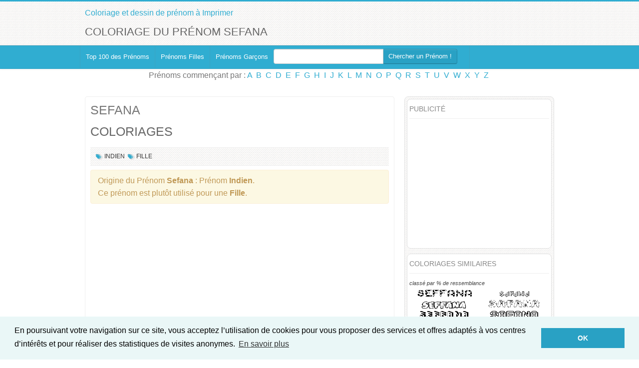

--- FILE ---
content_type: text/html; charset=UTF-8
request_url: https://www.coloriage-prenom.fr/sefana-coloriage-60915.html
body_size: 8754
content:
<!DOCTYPE html>
<html lang="fr">
<head>
  <meta http-equiv="Content-Type" content="text/html; charset=UTF-8">
  <meta charset="utf-8">
  <!-- Title -->
  		<title>Coloriage du prénom Sefana : à Imprimer ou Télécharger facilement</title>
		<meta name="description" content="&#9733; Imprimer des coloriages pour Sefana &#9733; Plein de coloriages rigolos qui apprennent aux enfant à lire et écrire leurs prénoms !"	/>
		<meta name="Robots" content="All">
		<meta property="fb:admins" content="100000308548352"/>
		<meta property="og:title" content="Coloriage du prénom Sefana" /> 
		<meta property="og:description" content="&#9733; Imprimer des coloriages pour Sefana &#9733; Plein de coloriages rigolos qui apprennent aux enfant à lire et écrire leurs prénoms !"	/>
		<meta property="og:image" content="http://www.coloriage-prenom.fr/colorier/moyen/sefana-coloriage-60915.png" /> 
		<meta property="og:type" content="website" /> 
		<meta property="og:url" content="http://www.coloriage-prenom.fr/sefana-coloriage-60915.html" /> 
		<meta property="og:site_name" content="www.coloriage-prenom.fr" />
		<link rel="canonical" href="http://www.coloriage-prenom.fr/sefana-coloriage-60915.html" />
		
		<meta name="viewport" content="width=device-width, initial-scale=1.0">
<!-- Google web fonts -->
<link href='https://fonts.googleapis.com/css?family=Oswald:400,700' rel='stylesheet' type='text/css'>
<link href='https://fonts.googleapis.com/css?family=PT+Sans:400,700,400italic' rel='stylesheet' type='text/css'>
<!-- Stylesheets -->
<link href="style/bootstrap.css" rel="stylesheet">
<link href="style/prettyPhoto.css" rel="stylesheet">
<link rel="stylesheet" href="style/font-awesome.css">
<!--[if IE 7]>
<link rel="stylesheet" href="style/font-awesome-ie7.css">
<![endif]-->		
<link href="style/style.css" rel="stylesheet">
<link href="style/blue.css" rel="stylesheet">
<!-- Favicon -->
<link rel="shortcut icon" href="favicon.ico">
			  


<link href="style/bootstrap-responsive.css" rel="stylesheet">

<!-- HTML5 Support for IE -->
<!--[if lt IE 9]>
<script src="js/html5shim.js"></script>
<![endif]-->


<!-- Google tag (gtag.js) -->
<script async src="https://www.googletagmanager.com/gtag/js?id=G-LKZJVZRMZN"></script>
<script>
  window.dataLayer = window.dataLayer || [];
  function gtag(){dataLayer.push(arguments);}
  gtag('js', new Date());

  gtag('config', 'G-LKZJVZRMZN');
</script>
<script async src="//pagead2.googlesyndication.com/pagead/js/adsbygoogle.js"></script>
<script>
     (adsbygoogle = window.adsbygoogle || []).push({
          google_ad_client: "ca-pub-3375508780095779",
          enable_page_level_ads: true
     });
</script>

<script type="text/javascript" src="js/jquery.js"></script>
<script type="text/javascript" src="js/jquery.multibackground.min.js"></script>
<link rel="stylesheet" href="style/prettyPhoto.css" type="text/css" media="screen" charset="utf-8" />
<script src="js/jquery.prettyPhoto.js" type="text/javascript" charset="utf-8"></script>


<link rel="stylesheet" type="text/css" href="//cdnjs.cloudflare.com/ajax/libs/cookieconsent2/3.0.3/cookieconsent.min.css" />
<script src="//cdnjs.cloudflare.com/ajax/libs/cookieconsent2/3.0.3/cookieconsent.min.js"></script>
<script>
window.addEventListener("load", function(){
window.cookieconsent.initialise({
  "palette": {
    "popup": {
      "background": "#eaf7f7",
      "text": "#000000"
    },
    "button": {
      "background": "#29a1c4 ",
      "text": "#ffffff"
    }
  },
  "content": {
    "message": "En poursuivant votre navigation sur ce site, vous acceptez l’utilisation de cookies pour vous proposer des services et offres adaptés à vos centres d’intérêts et pour réaliser des statistiques de visites anonymes.",
    "dismiss": "OK",
    "link": "En savoir plus"
  }
})});
</script>		<script type="text/javascript">
		function ImagetoPrint(source) {
			return "<html><head><title>Coloriage du prénom Sefana - Coloriage-prenom.fr</title><script>function step1(){\n" +
					"setTimeout('step2()', 10);}\n" +
					"function step2(){window.print();window.close()}\n" +
					"</scri" + "pt></head><body onload='step1()'>\n" +
					"<img width='100%' src='" + source + "' /></body></html>";
		}
		function PrintImage(source) {
			Pagelink = "Coloriage du prénom Sefana - Coloriage-prenom.fr";
			var pwa = window.open(Pagelink, "_new");
			pwa.document.open();
			pwa.document.write(ImagetoPrint(source));
			pwa.document.close();
		}
		</script>

</head>

<body>

<!-- Header starts -->


<header>
   <div class="container">
      <div class="row">
         <div class="span6">
            <!-- Logo and site link -->
            <div class="logo">
               <a href="/">Coloriage et dessin de prénom à Imprimer</a>
            </div>
			
         </div>
         <div class="span6 facebook">
			
         </div>
      </div>
	  	  <div class="row">
         <div class="span12">
		  			<h1>Coloriage du prénom Sefana</h1>
				 </div>
	  </div>
   </div>
</header> 

<!-- Header ends -->

   <div class="navbar">
      <div class="navbar-inner">
        <div class="container">
          <a class="btn btn-navbar" data-toggle="collapse" data-target=".nav-collapse">
            Menu
          </a>
          <div class="nav-collapse">
            <!-- Navigation links starts here -->
            <ul class="nav">
              <!-- Main menu -->
              <li class="current">
		                    <a href="/">Top 100 des Prénoms</a>
		             </li><li>
		                   <a href="prenom-genre-filles-coloriage.html">Prénoms Filles</a>
		             </li><li>
		                   <a href="prenom-genre-garcons-coloriage.html">Prénoms Garçons</a>
		             </li>					 			<form action="index.php" class="navbar-form pull-right" style="margin-right:24px;margin-bottom:4px;" method="post">
						<div class="input-append">
							<input type="text" name="rech" class="span3" id="appendedInputButton" value="">
							<button type="submit" onclick="" class="btn">Chercher un Prénom&nbsp;!</button>		
						</div>
					</form>
			            </ul>
			
          </div>
        </div>
      </div>
	 <div class="center">
             	Prénoms commençant par&nbsp;:  <a href='/prenom-lettre-A-coloriage.html'>A</a>&nbsp; <a href='/prenom-lettre-B-coloriage.html'>B</a>&nbsp; <a href='/prenom-lettre-C-coloriage.html'>C</a>&nbsp; <a href='/prenom-lettre-D-coloriage.html'>D</a>&nbsp; <a href='/prenom-lettre-E-coloriage.html'>E</a>&nbsp; <a href='/prenom-lettre-F-coloriage.html'>F</a>&nbsp; <a href='/prenom-lettre-G-coloriage.html'>G</a>&nbsp; <a href='/prenom-lettre-H-coloriage.html'>H</a>&nbsp; <a href='/prenom-lettre-I-coloriage.html'>I</a>&nbsp; <a href='/prenom-lettre-J-coloriage.html'>J</a>&nbsp; <a href='/prenom-lettre-K-coloriage.html'>K</a>&nbsp; <a href='/prenom-lettre-L-coloriage.html'>L</a>&nbsp; <a href='/prenom-lettre-M-coloriage.html'>M</a>&nbsp; <a href='/prenom-lettre-N-coloriage.html'>N</a>&nbsp; <a href='/prenom-lettre-O-coloriage.html'>O</a>&nbsp; <a href='/prenom-lettre-P-coloriage.html'>P</a>&nbsp; <a href='/prenom-lettre-Q-coloriage.html'>Q</a>&nbsp; <a href='/prenom-lettre-R-coloriage.html'>R</a>&nbsp; <a href='/prenom-lettre-S-coloriage.html'>S</a>&nbsp; <a href='/prenom-lettre-T-coloriage.html'>T</a>&nbsp; <a href='/prenom-lettre-U-coloriage.html'>U</a>&nbsp; <a href='/prenom-lettre-V-coloriage.html'>V</a>&nbsp; <a href='/prenom-lettre-W-coloriage.html'>W</a>&nbsp; <a href='/prenom-lettre-X-coloriage.html'>X</a>&nbsp; <a href='/prenom-lettre-Y-coloriage.html'>Y</a>&nbsp; <a href='/prenom-lettre-Z-coloriage.html'>Z</a>&nbsp;     </div>
    </div>
    
 

<!-- Content strats -->

<div class="content">
   <div class="container">
      <div class="row">
         <div class="span12">
            
            <!-- Blog starts -->
            
            <div class="blog">
               <div class="row">
                  <div class="span12">
                     
                     <!-- Blog Posts -->
                     <div class="row">
                        <div class="span8">
                           <div class="posts">
                           
                              <!-- Each posts should be enclosed inside "entry" class" -->
                              <!-- Post one -->
                              <div itemscope itemtype="http://schema.org/VisualArtwork">
                              <div class="entry">
                                 <h2 itemprop="name">
											 <a href="sefana-coloriage-60915.html" title="">SEFANA</a>
								 </h2>
								 <h3 itemprop="artform">COLORIAGES</h3>
                                 
                                 		
                                  <!-- Meta details -->
                                       <div class="meta">
									    												<i class="icon-tags"></i>&nbsp;<a href="prenom-indien-coloriage.html">Indien</a> 											
										                                        											
												<i class="icon-tags"></i>&nbsp;<a href="prenom-genre-fille-coloriage.html">Fille</a> 											
										
																				
                                 </div>
                                 <div class="alert">Origine du Prénom <strong>Sefana</strong>&nbsp;: Prénom <strong>Indien</strong>.<br />Ce prénom est plutôt utilisé pour une <strong>Fille</strong>.</div>	                           	<script async src="//pagead2.googlesyndication.com/pagead/js/adsbygoogle.js"></script>
								<!-- Coloriage-Prenom inpage -->
								<ins class="adsbygoogle"
								     style="display:block"
								     data-ad-client="ca-pub-3375508780095779"
								     data-ad-slot="6897114871"
								     data-ad-format="auto"></ins>
								<script>
								(adsbygoogle = window.adsbygoogle || []).push({});
								</script>
									
								<div style="text-align:center;clear:left;margin-top:15px;"><a class="btn btn-warning btn-large" href="coloriage/se/sefana-coloriage-60915.pdf" onClick="gtag('event', 'Download', {'event_category': 'CTA coloriage PDF haut','event_label': 'coloriage/se/sefana-coloriage-60915.pdf'});" target="_blank">Télécharger le <strong>PDF</strong> complet<br/>avec tous les coloriages du prénom <strong>Sefana</strong></a></div>
																	 <!-- Thumbnail -->
									 									<h3 itemprop="description"><strong style="color:#cb2027">Coloriage Spécial Noël</strong></h3>
									  									 <span class="bthumb2" style="text-align:center;">
										<a href="coloriage/se/sefana-coloriage-noel-60915.png" rel="prettyPhoto[coloriage]" target="_blank" title="Coloriage prénom Sefana Noël"><img itemprop="image" id="coloriage0" src="coloriage/se/sefana-coloriage-noel-60915.png" class="img-responsive" alt="Coloriage prénom Sefana Noël" title="Coloriage Sefana Noël"/></a><br/>				
									 </span>
									 <div style="text-align:center;"><a class="btn btn-info btn-large" href="#" onclick="gtag('event', 'Imprime', {'event_category': 'CTA coloriage impression','event_label': 'Noël'}); PrintImage('coloriage/se/sefana-coloriage-noel-60915.png'); return false;">Imprimer ce coloriage <strong>Noël</strong></a></div>
										
									 <p>&nbsp;</p>
									 									 <!-- Thumbnail -->
									 									  <h3 itemprop="description">Coloriage Dessin Animé</h3>
									 									 <span class="bthumb2" style="text-align:center;">
										<a href="coloriage/se/sefana-coloriage-dessin-anime-60915.png" rel="prettyPhoto[coloriage]" target="_blank" title="Coloriage prénom Sefana Dessin Animé"><img itemprop="image" id="coloriage1" src="coloriage/se/sefana-coloriage-dessin-anime-60915.png" class="img-responsive" alt="Coloriage prénom Sefana Dessin Animé" title="Coloriage Sefana Dessin Animé"/></a><br/>				
									 </span>
									 <div style="text-align:center;"><a class="btn btn-info btn-large" href="#" onclick="gtag('event', 'Imprime', {'event_category': 'CTA coloriage impression','event_label': 'Dessin Animé'}); PrintImage('coloriage/se/sefana-coloriage-dessin-anime-60915.png'); return false;">Imprimer ce coloriage <strong>Dessin Animé</strong></a></div>
										
									 <p>&nbsp;</p>
									 									 <!-- Thumbnail -->
									 									  <h3 itemprop="description">Coloriage Jeux Vidéos</h3>
									 									 <span class="bthumb2" style="text-align:center;">
										<a href="coloriage/se/sefana-coloriage-jeux-videos-60915.png" rel="prettyPhoto[coloriage]" target="_blank" title="Coloriage prénom Sefana Jeux Vidéos"><img itemprop="image" id="coloriage2" src="coloriage/se/sefana-coloriage-jeux-videos-60915.png" class="img-responsive" alt="Coloriage prénom Sefana Jeux Vidéos" title="Coloriage Sefana Jeux Vidéos"/></a><br/>				
									 </span>
									 <div style="text-align:center;"><a class="btn btn-info btn-large" href="#" onclick="gtag('event', 'Imprime', {'event_category': 'CTA coloriage impression','event_label': 'Jeux Vidéos'}); PrintImage('coloriage/se/sefana-coloriage-jeux-videos-60915.png'); return false;">Imprimer ce coloriage <strong>Jeux Vidéos</strong></a></div>
										
									 <p>&nbsp;</p>
									 									 <!-- Thumbnail -->
									 									  <h3 itemprop="description">Coloriage Fun</h3>
									 									 <span class="bthumb2" style="text-align:center;">
										<a href="coloriage/se/sefana-coloriage-fun-60915.png" rel="prettyPhoto[coloriage]" target="_blank" title="Coloriage prénom Sefana Fun"><img itemprop="image" id="coloriage3" src="coloriage/se/sefana-coloriage-fun-60915.png" class="img-responsive" alt="Coloriage prénom Sefana Fun" title="Coloriage Sefana Fun"/></a><br/>				
									 </span>
									 <div style="text-align:center;"><a class="btn btn-info btn-large" href="#" onclick="gtag('event', 'Imprime', {'event_category': 'CTA coloriage impression','event_label': 'Fun'}); PrintImage('coloriage/se/sefana-coloriage-fun-60915.png'); return false;">Imprimer ce coloriage <strong>Fun</strong></a></div>
										
									 <p>&nbsp;</p>
									 									 <!-- Thumbnail -->
									 									  <h3 itemprop="description">Coloriage Girly</h3>
									 									 <span class="bthumb2" style="text-align:center;">
										<a href="coloriage/se/sefana-coloriage-girly-60915.png" rel="prettyPhoto[coloriage]" target="_blank" title="Coloriage prénom Sefana Girly"><img itemprop="image" id="coloriage4" src="coloriage/se/sefana-coloriage-girly-60915.png" class="img-responsive" alt="Coloriage prénom Sefana Girly" title="Coloriage Sefana Girly"/></a><br/>				
									 </span>
									 <div style="text-align:center;"><a class="btn btn-info btn-large" href="#" onclick="gtag('event', 'Imprime', {'event_category': 'CTA coloriage impression','event_label': 'Girly'}); PrintImage('coloriage/se/sefana-coloriage-girly-60915.png'); return false;">Imprimer ce coloriage <strong>Girly</strong></a></div>
										
									 <p>&nbsp;</p>
									 									 <!-- Thumbnail -->
									 									  <h3 itemprop="description">Coloriage Pixel</h3>
									 									 <span class="bthumb2" style="text-align:center;">
										<a href="coloriage/se/sefana-coloriage-pixel-60915.png" rel="prettyPhoto[coloriage]" target="_blank" title="Coloriage prénom Sefana Pixel"><img itemprop="image" id="coloriage5" src="coloriage/se/sefana-coloriage-pixel-60915.png" class="img-responsive" alt="Coloriage prénom Sefana Pixel" title="Coloriage Sefana Pixel"/></a><br/>				
									 </span>
									 <div style="text-align:center;"><a class="btn btn-info btn-large" href="#" onclick="gtag('event', 'Imprime', {'event_category': 'CTA coloriage impression','event_label': 'Pixel'}); PrintImage('coloriage/se/sefana-coloriage-pixel-60915.png'); return false;">Imprimer ce coloriage <strong>Pixel</strong></a></div>
										
									 <p>&nbsp;</p>
									 									 <!-- Thumbnail -->
									 									  <h3 itemprop="description">Coloriage Bubble</h3>
									 									 <span class="bthumb2" style="text-align:center;">
										<a href="coloriage/se/sefana-coloriage-bubble-60915.png" rel="prettyPhoto[coloriage]" target="_blank" title="Coloriage prénom Sefana Bubble"><img itemprop="image" id="coloriage6" src="coloriage/se/sefana-coloriage-bubble-60915.png" class="img-responsive" alt="Coloriage prénom Sefana Bubble" title="Coloriage Sefana Bubble"/></a><br/>				
									 </span>
									 <div style="text-align:center;"><a class="btn btn-info btn-large" href="#" onclick="gtag('event', 'Imprime', {'event_category': 'CTA coloriage impression','event_label': 'Bubble'}); PrintImage('coloriage/se/sefana-coloriage-bubble-60915.png'); return false;">Imprimer ce coloriage <strong>Bubble</strong></a></div>
										
									 <p>&nbsp;</p>
									 									 <!-- Thumbnail -->
									 									  <h3 itemprop="description">Coloriage Dessiné</h3>
									 									 <span class="bthumb2" style="text-align:center;">
										<a href="coloriage/se/sefana-coloriage-dessine-60915.png" rel="prettyPhoto[coloriage]" target="_blank" title="Coloriage prénom Sefana Dessiné"><img itemprop="image" id="coloriage7" src="coloriage/se/sefana-coloriage-dessine-60915.png" class="img-responsive" alt="Coloriage prénom Sefana Dessiné" title="Coloriage Sefana Dessiné"/></a><br/>				
									 </span>
									 <div style="text-align:center;"><a class="btn btn-info btn-large" href="#" onclick="gtag('event', 'Imprime', {'event_category': 'CTA coloriage impression','event_label': 'Dessiné'}); PrintImage('coloriage/se/sefana-coloriage-dessine-60915.png'); return false;">Imprimer ce coloriage <strong>Dessiné</strong></a></div>
										
									 <p>&nbsp;</p>
									 									 <!-- Thumbnail -->
									 									  <h3 itemprop="description">Coloriage Destructuré</h3>
									 									 <span class="bthumb2" style="text-align:center;">
										<a href="coloriage/se/sefana-coloriage-destructure-60915.png" rel="prettyPhoto[coloriage]" target="_blank" title="Coloriage prénom Sefana Destructuré"><img itemprop="image" id="coloriage8" src="coloriage/se/sefana-coloriage-destructure-60915.png" class="img-responsive" alt="Coloriage prénom Sefana Destructuré" title="Coloriage Sefana Destructuré"/></a><br/>				
									 </span>
									 <div style="text-align:center;"><a class="btn btn-info btn-large" href="#" onclick="gtag('event', 'Imprime', {'event_category': 'CTA coloriage impression','event_label': 'Destructuré'}); PrintImage('coloriage/se/sefana-coloriage-destructure-60915.png'); return false;">Imprimer ce coloriage <strong>Destructuré</strong></a></div>
										
									 <p>&nbsp;</p>
									 									 <!-- Thumbnail -->
									 									  <h3 itemprop="description">Coloriage Effet 3D</h3>
									 									 <span class="bthumb2" style="text-align:center;">
										<a href="coloriage/se/sefana-coloriage-effet3d-60915.png" rel="prettyPhoto[coloriage]" target="_blank" title="Coloriage prénom Sefana Effet 3D"><img itemprop="image" id="coloriage9" src="coloriage/se/sefana-coloriage-effet3d-60915.png" class="img-responsive" alt="Coloriage prénom Sefana Effet 3D" title="Coloriage Sefana Effet 3D"/></a><br/>				
									 </span>
									 <div style="text-align:center;"><a class="btn btn-info btn-large" href="#" onclick="gtag('event', 'Imprime', {'event_category': 'CTA coloriage impression','event_label': 'Effet 3D'}); PrintImage('coloriage/se/sefana-coloriage-effet3d-60915.png'); return false;">Imprimer ce coloriage <strong>Effet 3D</strong></a></div>
										
									 <p>&nbsp;</p>
									 									 <!-- Thumbnail -->
									 									  <h3 itemprop="description">Coloriage Simple</h3>
									 									 <span class="bthumb2" style="text-align:center;">
										<a href="coloriage/se/sefana-coloriage-simple-60915.png" rel="prettyPhoto[coloriage]" target="_blank" title="Coloriage prénom Sefana Simple"><img itemprop="image" id="coloriage10" src="coloriage/se/sefana-coloriage-simple-60915.png" class="img-responsive" alt="Coloriage prénom Sefana Simple" title="Coloriage Sefana Simple"/></a><br/>				
									 </span>
									 <div style="text-align:center;"><a class="btn btn-info btn-large" href="#" onclick="gtag('event', 'Imprime', {'event_category': 'CTA coloriage impression','event_label': 'Simple'}); PrintImage('coloriage/se/sefana-coloriage-simple-60915.png'); return false;">Imprimer ce coloriage <strong>Simple</strong></a></div>
										
									 <p>&nbsp;</p>
									 									 <!-- Thumbnail -->
									 									  <h3 itemprop="description">Coloriage Frisson</h3>
									 									 <span class="bthumb2" style="text-align:center;">
										<a href="coloriage/se/sefana-coloriage-frisson-60915.png" rel="prettyPhoto[coloriage]" target="_blank" title="Coloriage prénom Sefana Frisson"><img itemprop="image" id="coloriage11" src="coloriage/se/sefana-coloriage-frisson-60915.png" class="img-responsive" alt="Coloriage prénom Sefana Frisson" title="Coloriage Sefana Frisson"/></a><br/>				
									 </span>
									 <div style="text-align:center;"><a class="btn btn-info btn-large" href="#" onclick="gtag('event', 'Imprime', {'event_category': 'CTA coloriage impression','event_label': 'Frisson'}); PrintImage('coloriage/se/sefana-coloriage-frisson-60915.png'); return false;">Imprimer ce coloriage <strong>Frisson</strong></a></div>
										
									 <p>&nbsp;</p>
									 
								
							
							<div style="text-align:center;clear:left;margin-top:15px;">
							<script async src="//pagead2.googlesyndication.com/pagead/js/adsbygoogle.js"></script>
							<!-- Coloriage-Prenom inpage -->
							<ins class="adsbygoogle"
							     style="display:block"
							     data-ad-client="ca-pub-3375508780095779"
							     data-ad-slot="6897114871"
							     data-ad-format="auto"></ins>
							<script>
							(adsbygoogle = window.adsbygoogle || []).push({});
							</script>
								
							<a class="btn btn-warning btn-large" href="coloriage/se/sefana-coloriage-60915.pdf" onClick="gtag('event', 'Download', {'event_category': 'CTA coloriage PDF bas','event_label': 'coloriage/se/sefana-coloriage-60915.pdf'});" target="_blank">Télécharger le <strong>PDF</strong> complet<br/>avec tous les coloriages du prénom <strong>Sefana</strong></a>
								
							
							
							</div>
							</div>
							
                              
                              <div class="well">
                                 <!-- Social media icons -->
                                 <div class="social pull-left">
                                    <h4>Partager le coloriage</h4>
                                    <a href="http://www.facebook.com/share.php?u=http%3A%2F%2Fwww.coloriage-prenom.fr%2Fsefana-coloriage-60915.html&title=Coloriage du prénom Sefana" target="_blank"><i class="icon-facebook facebook"></i></a>
                                    <a href="http://twitter.com/home?status=Coloriage du prénom Sefana+http%3A%2F%2Fwww.coloriage-prenom.fr%2Fsefana-coloriage-60915.html" target="_blank"><i class="icon-twitter twitter"></i></a>
                                    <a href="http://pinterest.com/pin/create/bookmarklet/?media=http%3A%2F%2Fwww.coloriage-prenom.fr%2Fcolorier%2Fmoyen%2Fsefana-coloriage-60915.png&url=http%3A%2F%2Fwww.coloriage-prenom.fr%2Fsefana-coloriage-60915.html&is_video=false&description=Coloriage du prénom Sefana" target="_blank"><i class="icon-pinterest pinterest"></i></a>
                                    <a href="https://plus.google.com/share?url=http%3A%2F%2Fwww.coloriage-prenom.fr%2Fsefana-coloriage-60915.html" target="_blank"><i class="icon-google-plus google-plus"></i></a>
                                 </div>
                                 <!-- Tags -->
								                                  <div class="tags pull-right">
                                    <h4>Classé dans&nbsp;:</h4>
									<a href="prenom-indien-coloriage.html">Indien</a> <a href="prenom-genre-feminin-coloriage.html">Féminin</a> 												
                                 </div>
								                                  <div class="clearfix"></div>
                              </div>
                              
                              <hr />
                              
							  <a name="commentaires"></a>
                                                            </div>
                              <div class="clearfix"></div>
                           </div>
                        </div>                        
                        <div class="span4">
                           <div class="sidebar">
																		<div class="widget">
											<h4>Publicité</h4>
											<div style="margin-left:-10px; height:250px;">
											
											<script async src="//pagead2.googlesyndication.com/pagead/js/adsbygoogle.js"></script>
											<!-- Coloriage-Prenom 300x250 -->
											<ins class="adsbygoogle"
											     style="display:inline-block;width:300px;height:250px"
											     data-ad-client="ca-pub-3375508780095779"
											     data-ad-slot="5479815752"></ins>
											<script>
											(adsbygoogle = window.adsbygoogle || []).push({});
											</script>
											</div>
											<div style="clear:both;"></div>
											</div>
											<div class="widget">
											<h4>Coloriages similaires</h4>
											<em style="font-size:70%">classé par % de ressemblance</em>
											  												<div class="similaire"><a id="lien" href="seffana-coloriage-60918.html" title="Coloriage Seffana">
												<img src="coloriage/se/exemple/seffana-coloriage-60918.png" width="140px" alt="Coloriage Seffana" title="Coloriage prénom Seffana"/><br />
												Seffana</a><br />(92%)												</div>	
																				<div class="similaire"><a id="lien" href="safana-coloriage-60349.html" title="Coloriage Safana">
												<img src="coloriage/sa/exemple/safana-coloriage-60349.png" width="140px" alt="Coloriage Safana" title="Coloriage prénom Safana"/><br />
												Safana</a><br />(83%)												</div>	
																				<div class="similaire"><a id="lien" href="estefania-coloriage-3515.html" title="Coloriage Estefanía">
												<img src="coloriage/es/exemple/estefania-coloriage-3515.png" width="140px" alt="Coloriage Estefanía" title="Coloriage prénom Estefanía"/><br />
												Estefanía</a><br />(80%)												</div>	
																				<div class="similaire"><a id="lien" href="asena-coloriage-41517.html" title="Coloriage Asena">
												<img src="coloriage/as/exemple/asena-coloriage-41517.png" width="140px" alt="Coloriage Asena" title="Coloriage prénom Asena"/><br />
												Asena</a><br />(73%)												</div>	
																				<div class="similaire"><a id="lien" href="ana-coloriage-607.html" title="Coloriage Ana">
												<img src="coloriage/an/exemple/ana-coloriage-607.png" width="140px" alt="Coloriage Ana" title="Coloriage prénom Ana"/><br />
												Ana</a><br />(67%)												</div>	
																				<div class="similaire"><a id="lien" href="afanasi-coloriage-181.html" title="Coloriage Afanasi">
												<img src="coloriage/af/exemple/afanasi-coloriage-181.png" width="140px" alt="Coloriage Afanasi" title="Coloriage prénom Afanasi"/><br />
												Afanasi</a><br />(62%)												</div>	
																				<div class="similaire"><a id="lien" href="adna-coloriage-39607.html" title="Coloriage Adna">
												<img src="coloriage/ad/exemple/adna-coloriage-39607.png" width="140px" alt="Coloriage Adna" title="Coloriage prénom Adna"/><br />
												Adna</a><br />(60%)												</div>	
																				<div class="similaire"><a id="lien" href="abena-coloriage-44.html" title="Coloriage Abena">
												<img src="coloriage/ab/exemple/abena-coloriage-44.png" width="140px" alt="Coloriage Abena" title="Coloriage prénom Abena"/><br />
												Abena</a><br />(55%)												</div>	
																				<div class="similaire"><a id="lien" href="abdelfatah-coloriage-39140.html" title="Coloriage Abdelfatah">
												<img src="coloriage/ab/exemple/abdelfatah-coloriage-39140.png" width="140px" alt="Coloriage Abdelfatah" title="Coloriage prénom Abdelfatah"/><br />
												Abdelfatah</a><br />(50%)												</div>	
																				<div class="similaire"><a id="lien" href="aapo-coloriage-4.html" title="Coloriage Aapo">
												<img src="coloriage/aa/exemple/aapo-coloriage-4.png" width="140px" alt="Coloriage Aapo" title="Coloriage prénom Aapo"/><br />
												Aapo</a><br />(40%)												</div>	
																				<div class="similaire"><a id="lien" href="abla-coloriage-65.html" title="Coloriage 'Abla">
												<img src="coloriage/ab/exemple/abla-coloriage-65.png" width="140px" alt="Coloriage 'Abla" title="Coloriage prénom 'Abla"/><br />
												'Abla</a><br />(36%)												</div>	
																				<div class="similaire"><a id="lien" href="abbas-coloriage-14.html" title="Coloriage 'Abbas">
												<img src="coloriage/ab/exemple/abbas-coloriage-14.png" width="140px" alt="Coloriage 'Abbas" title="Coloriage prénom 'Abbas"/><br />
												'Abbas</a><br />(17%)												</div>	
										<div style="clear:both;"></div>
											</div>
																		  
                              <div class="widget tags">
                                 <h4>Idées de Prénoms</h4>
								 <a href="prenom-africain-coloriage.html">Africain</a><a href="prenom-albanian-coloriage.html">Albanian</a><a href="prenom-allemand-coloriage.html">Allemand</a><a href="prenom-allemandic-antique-coloriage.html">Allemandic antique</a><a href="prenom-allemandic-antique-latinise-coloriage.html">Allemandic antique (latinisé)</a><a href="prenom-ancient-celtic-coloriage.html">Ancient celtic</a><a href="prenom-ancient-celtic-latinise-coloriage.html">Ancient celtic (latinisé)</a><a href="prenom-ancient-egyptian-coloriage.html">Ancient egyptian</a><a href="prenom-ancient-scandinave-coloriage.html">Ancient Scandinave</a><a href="prenom-anglais-coloriage.html">Anglais</a><a href="prenom-anglais-moderne-coloriage.html">Anglais (moderne)</a><a href="prenom-anglo-saxon-coloriage.html">Anglo-saxon</a><a href="prenom-anglo-saxon-latinise-coloriage.html">Anglo-saxon (latinisé)</a><a href="prenom-arabe-coloriage.html">Arabe</a><a href="prenom-armenien-coloriage.html">Arménien</a><a href="prenom-astronomie-coloriage.html">Astronomie</a><a href="prenom-basque-coloriage.html">Basque</a><a href="prenom-biblique-coloriage.html">Biblique</a><a href="prenom-biblique-original-coloriage.html">Biblique (original)</a><a href="prenom-biblique-variante-coloriage.html">Biblique (variante)</a><a href="prenom-breton-coloriage.html">Breton</a><a href="prenom-bulgare-coloriage.html">Bulgare</a><a href="prenom-catalan-coloriage.html">Catalan</a><a href="prenom-chinois-coloriage.html">Chinois</a><a href="prenom-cornish-coloriage.html">Cornish</a><a href="prenom-croate-coloriage.html">Croate</a><a href="prenom-danois-coloriage.html">Danois</a><a href="prenom-espagne-coloriage.html">Espagne</a><a href="prenom-esperanto-coloriage.html">Esperanto</a><a href="prenom-estonian-coloriage.html">Estonian</a><a href="prenom-finlandais-coloriage.html">Finlandais</a><a href="prenom-francais-coloriage.html">Français</a><a href="prenom-frisian-coloriage.html">Frisian</a><a href="prenom-galicien-coloriage.html">Galicien</a><a href="prenom-gallois-coloriage.html">Gallois</a><a href="prenom-grec-coloriage.html">Grec</a><a href="prenom-grec-ancien-coloriage.html">Grec ancien</a><a href="prenom-grec-ancien-anglicized-coloriage.html">Grec ancien (anglicized)</a><a href="prenom-grec-ancien-latinise-coloriage.html">Grec ancien (latinisé)</a><a href="prenom-hawaien-coloriage.html">Hawaïen</a><a href="prenom-historique-coloriage.html">Historique</a><a href="prenom-hongrois-coloriage.html">Hongrois</a><a href="prenom-icelandic-coloriage.html">Icelandic</a><a href="prenom-indien-coloriage.html">Indien</a><a href="prenom-iranien-coloriage.html">Iranien</a><a href="prenom-irlandais-coloriage.html">Irlandais</a><a href="prenom-italien-coloriage.html">Italien</a><a href="prenom-japonais-coloriage.html">Japonais</a><a href="prenom-juif-coloriage.html">Juif</a><a href="prenom-khmer-coloriage.html">Khmer</a><a href="prenom-korean-coloriage.html">Korean</a><a href="prenom-late-roman-coloriage.html">Late roman</a><a href="prenom-latin-coloriage.html">Latin</a><a href="prenom-letton-coloriage.html">Letton</a><a href="prenom-literature-coloriage.html">Literature</a><a href="prenom-lithuanian-coloriage.html">Lithuanian</a><a href="prenom-legende-judeo-chretienne-coloriage.html">Légende judéo-chrétienne</a><a href="prenom-macedonien-coloriage.html">Macédonien</a><a href="prenom-manx-coloriage.html">Manx</a><a href="prenom-maori-coloriage.html">Maori</a><a href="prenom-medieval-anglais-coloriage.html">Medieval Anglais</a><a href="prenom-mormon-coloriage.html">Mormon</a><a href="prenom-mythologie-coloriage.html">Mythologie</a><a href="prenom-mythologie-allemandic-coloriage.html">Mythologie Allemandic</a><a href="prenom-mythologie-anglo-saxonne-coloriage.html">Mythologie Anglo-saxonne</a><a href="prenom-mythologie-celte-coloriage.html">Mythologie celte</a><a href="prenom-mythologie-celte-latinise-coloriage.html">Mythologie celte (latinisé)</a><a href="prenom-mythologie-du-nouveau-monde-coloriage.html">Mythologie du nouveau monde</a><a href="prenom-mythologie-extreme-orientale-coloriage.html">Mythologie Extrême-orientale</a><a href="prenom-mythologie-galloise-coloriage.html">Mythologie Galloise</a><a href="prenom-mythologie-grecque-coloriage.html">Mythologie grecque</a><a href="prenom-mythologie-grecque-anglicized-coloriage.html">Mythologie grecque (anglicized)</a><a href="prenom-mythologie-grecque-latinise-coloriage.html">Mythologie grecque (latinisé)</a><a href="prenom-mythologie-hindoue-coloriage.html">Mythologie Hindoue</a><a href="prenom-mythologie-irlandaise-coloriage.html">Mythologie Irlandaise</a><a href="prenom-mythologie-nordique-coloriage.html">Mythologie Nordique</a><a href="prenom-mythologie-orientale-coloriage.html">Mythologie orientale</a><a href="prenom-mythologie-orientale-hellenise-coloriage.html">Mythologie orientale (hellénisé)</a><a href="prenom-mythologie-romaine-coloriage.html">Mythologie romaine</a><a href="prenom-mythologie-slave-coloriage.html">Mythologie Slave</a><a href="prenom-mythologie-egyptienne-coloriage.html">Mythologie Égyptienne</a><a href="prenom-mythologie-egyptienne-hellenise-coloriage.html">Mythologie Égyptienne (hellénisé)</a><a href="prenom-native-american-coloriage.html">Native american</a><a href="prenom-norvegien-coloriage.html">Norvégien</a><a href="prenom-neerlandais-coloriage.html">Néerlandais</a><a href="prenom-polonais-coloriage.html">Polonais</a><a href="prenom-portugais-coloriage.html">Portugais</a><a href="prenom-provencal-coloriage.html">Provençal</a><a href="prenom-romanian-coloriage.html">Romanian</a><a href="prenom-roumain-coloriage.html">Roumain</a><a href="prenom-russe-coloriage.html">Russe</a><a href="prenom-scandinave-coloriage.html">Scandinave</a><a href="prenom-serbe-coloriage.html">Serbe</a><a href="prenom-slovaque-coloriage.html">Slovaque</a><a href="prenom-slovene-coloriage.html">Slovène</a><a href="prenom-suedois-coloriage.html">Suédois</a><a href="prenom-tcheque-coloriage.html">Tchèque</a><a href="prenom-thai-coloriage.html">Thai</a><a href="prenom-theologie-coloriage.html">Théologie</a><a href="prenom-turc-coloriage.html">Turc</a><a href="prenom-ukrainian-coloriage.html">Ukrainian</a><a href="prenom-vietnamien-coloriage.html">Vietnamien</a><a href="prenom-ecossais-coloriage.html">Écossais</a>											
                              </div>                            
                           </div>                                                
                        </div>
                     </div>
               </div>
            </div>
            
            
            <!-- Service ends -->
            
            <!-- CTA starts
            
				<div class="cta">
				   <div class="row">
					  <div class="span12" style="text-align:center;">

					  </div>
				   </div>
				</div>
				 -->
            <!-- CTA Ends -->
            
         </div>
      </div>
   </div>
</div>   

<!-- Content ends --> 
	
			<!-- Footer -->
			<a name="prenoms"></a>
<footer>
  <div class="container">
    <div class="row">
     
      <div class="span12">
         <!-- Widget 3 -->
         <div class="widget">
            <h4>Top prénoms</h4>

            <ul
			style="float:left;width:180px;">
									
						<li><a href="maxence-coloriage-7881.html" title="">Coloriage Maxence</a></li>
					
										
						<li><a href="camille-coloriage-1818.html" title="">Coloriage Camille</a></li>
					
										
						<li><a href="esther-coloriage-3524.html" title="">Coloriage Esther</a></li>
					
										
						<li><a href="sarah-coloriage-10287.html" title="">Coloriage Sarah</a></li>
					
										
						<li><a href="david-coloriage-2606.html" title="">Coloriage David</a></li>
					
										
						<li><a href="maya-coloriage-7897.html" title="">Coloriage Maya</a></li>
					
										
						<li><a href="elisa-coloriage-3234.html" title="">Coloriage Elisa</a></li>
					
										
						<li><a href="alexandre-coloriage-385.html" title="">Coloriage Alexandre</a></li>
					
										
						<li><a href="theo-coloriage-11268.html" title="">Coloriage Theo</a></li>
					
										
						<li><a href="manon-coloriage-7578.html" title="">Coloriage Manon</a></li>
					
										
						<li><a href="antoine-coloriage-797.html" title="">Coloriage Antoine</a></li>
					
										
						<li><a href="romane-coloriage-9957.html" title="">Coloriage Romane</a></li>
					
										
						<li><a href="adele-coloriage-110.html" title="">Coloriage Adèle</a></li>
					
										
						<li><a href="maxime-coloriage-7885.html" title="">Coloriage Maxime</a></li>
					
										
						<li><a href="anais-coloriage-618.html" title="">Coloriage Anaïs</a></li>
					
										
						<li><a href="lucie-coloriage-7241.html" title="">Coloriage Lucie</a></li>
					
										
						<li><a href="louise-coloriage-7197.html" title="">Coloriage Louise</a></li>
					
										
						<li><a href="anna-coloriage-741.html" title="">Coloriage Anna</a></li>
					
										
						<li><a href="eva-coloriage-3591.html" title="">Coloriage Eva</a></li>
					
										
						<li><a href="jade-coloriage-5484.html" title="">Coloriage Jade</a></li>
					
										
						<li><a href="aya-coloriage-1151.html" title="">Coloriage Aya</a></li>
					
										
						<li><a href="lucas-coloriage-7229.html" title="">Coloriage Lucas</a></li>
					
										
						<li><a href="ethan-coloriage-3533.html" title="">Coloriage Ethan</a></li>
					
										
						<li><a href="gabrielle-coloriage-4064.html" title="">Coloriage Gabrielle</a></li>
					
										
						<li><a href="alice-coloriage-417.html" title="">Coloriage Alice</a></li>
					
										
						<li><a href="gabriel-coloriage-4059.html" title="">Coloriage Gabriel</a></li>
					
										
						<li><a href="victoria-coloriage-11810.html" title="">Coloriage Victoria</a></li>
					
										
						<li><a href="leo-coloriage-6881.html" title="">Coloriage Leo</a></li>
					
										
						<li><a href="mohamed-coloriage-8236.html" title="">Coloriage Mohamed</a></li>
					
										
						<li><a href="adam-coloriage-93.html" title="">Coloriage Adam</a></li>
					
				</ul><ul style="float:left;width:180px;">						
						<li><a href="emma-coloriage-3368.html" title="">Coloriage Emma</a></li>
					
										
						<li><a href="mathieu-coloriage-7825.html" title="">Coloriage Mathieu</a></li>
					
										
						<li><a href="lea-coloriage-6813.html" title="">Coloriage Lea</a></li>
					
										
						<li><a href="amine-coloriage-588.html" title="">Coloriage Amine</a></li>
					
										
						<li><a href="josephine-coloriage-5933.html" title="">Coloriage Josephine</a></li>
					
										
						<li><a href="isaac-coloriage-5330.html" title="">Coloriage Isaac</a></li>
					
										
						<li><a href="nathan-coloriage-8502.html" title="">Coloriage Nathan</a></li>
					
										
						<li><a href="noah-coloriage-8716.html" title="">Coloriage Noah</a></li>
					
										
						<li><a href="elias-coloriage-3207.html" title="">Coloriage Elias</a></li>
					
										
						<li><a href="ruben-coloriage-10081.html" title="">Coloriage Ruben</a></li>
					
										
						<li><a href="clara-coloriage-2209.html" title="">Coloriage Clara</a></li>
					
										
						<li><a href="charlotte-coloriage-2062.html" title="">Coloriage Charlotte</a></li>
					
										
						<li><a href="enzo-coloriage-3413.html" title="">Coloriage Enzo</a></li>
					
										
						<li><a href="oceane-coloriage-8806.html" title="">Coloriage Oceane</a></li>
					
										
						<li><a href="julia-coloriage-6003.html" title="">Coloriage Julia</a></li>
					
										
						<li><a href="juliette-coloriage-6015.html" title="">Coloriage Juliette</a></li>
					
										
						<li><a href="nicolas-coloriage-8632.html" title="">Coloriage Nicolas</a></li>
					
										
						<li><a href="yasmine-coloriage-12165.html" title="">Coloriage Yasmine</a></li>
					
										
						<li><a href="paul-coloriage-9163.html" title="">Coloriage Paul</a></li>
					
										
						<li><a href="alexis-coloriage-397.html" title="">Coloriage Alexis</a></li>
					
										
						<li><a href="gaspard-coloriage-4125.html" title="">Coloriage Gaspard</a></li>
					
										
						<li><a href="hugo-coloriage-5056.html" title="">Coloriage Hugo</a></li>
					
										
						<li><a href="antonin-coloriage-808.html" title="">Coloriage Antonin</a></li>
					
										
						<li><a href="aaron-coloriage-7.html" title="">Coloriage Aaron</a></li>
					
										
						<li><a href="pauline-coloriage-9176.html" title="">Coloriage Pauline</a></li>
					
										
						<li><a href="tristan-coloriage-11524.html" title="">Coloriage Tristan</a></li>
					
										
						<li><a href="margaux-coloriage-7640.html" title="">Coloriage Margaux</a></li>
					
										
						<li><a href="victor-coloriage-11808.html" title="">Coloriage Victor</a></li>
					
										
						<li><a href="axel-coloriage-1149.html" title="">Coloriage Axel</a></li>
					
										
						<li><a href="zoe-coloriage-12406.html" title="">Coloriage Zoe</a></li>
					
				</ul><ul style="float:left;width:180px;">						
						<li><a href="clemence-coloriage-2240.html" title="">Coloriage Clemence</a></li>
					
										
						<li><a href="lena-coloriage-6864.html" title="">Coloriage Lena</a></li>
					
										
						<li><a href="mathilde-coloriage-7827.html" title="">Coloriage Mathilde</a></li>
					
										
						<li><a href="valentin-coloriage-11687.html" title="">Coloriage Valentin</a></li>
					
										
						<li><a href="samuel-coloriage-10233.html" title="">Coloriage Samuel</a></li>
					
										
						<li><a href="romain-coloriage-9953.html" title="">Coloriage Romain</a></li>
					
										
						<li><a href="margot-coloriage-7649.html" title="">Coloriage Margot</a></li>
					
										
						<li><a href="sacha-coloriage-10150.html" title="">Coloriage Sacha</a></li>
					
										
						<li><a href="clement-coloriage-2244.html" title="">Coloriage Clement</a></li>
					
										
						<li><a href="garance-coloriage-4106.html" title="">Coloriage Garance</a></li>
					
										
						<li><a href="eleonore-coloriage-3188.html" title="">Coloriage Eleonore</a></li>
					
										
						<li><a href="justine-coloriage-6047.html" title="">Coloriage Justine</a></li>
					
										
						<li><a href="elsa-coloriage-3304.html" title="">Coloriage Elsa</a></li>
					
										
						<li><a href="noe-coloriage-8724.html" title="">Coloriage Noe</a></li>
					
										
						<li><a href="emilie-coloriage-3359.html" title="">Coloriage Emilie</a></li>
					
										
						<li><a href="julie-coloriage-6011.html" title="">Coloriage Julie</a></li>
					
										
						<li><a href="lola-coloriage-7127.html" title="">Coloriage Lola</a></li>
					
										
						<li><a href="victoire-coloriage-11807.html" title="">Coloriage Victoire</a></li>
					
										
						<li><a href="marius-coloriage-7716.html" title="">Coloriage Marius</a></li>
					
										
						<li><a href="arthur-coloriage-972.html" title="">Coloriage Arthur</a></li>
					
										
						<li><a href="ava-coloriage-1118.html" title="">Coloriage Ava</a></li>
					
										
						<li><a href="mila-coloriage-8137.html" title="">Coloriage Mila</a></li>
					
										
						<li><a href="jules-coloriage-6000.html" title="">Coloriage Jules</a></li>
					
										
						<li><a href="simon-coloriage-10708.html" title="">Coloriage Simon</a></li>
					
										
						<li><a href="chloe-coloriage-2129.html" title="">Coloriage Chloe</a></li>
					
										
						<li><a href="william-coloriage-12028.html" title="">Coloriage William</a></li>
					
										
						<li><a href="julien-coloriage-6012.html" title="">Coloriage Julien</a></li>
					
										
						<li><a href="louis-coloriage-7195.html" title="">Coloriage Louis</a></li>
					
										
						<li><a href="lina-coloriage-7026.html" title="">Coloriage Lina</a></li>
					
										
						<li><a href="eliott-coloriage-3231.html" title="">Coloriage Eliott</a></li>
					
				</ul><ul style="float:left;width:180px;">						
						<li><a href="nina-coloriage-8689.html" title="">Coloriage Nina</a></li>
					
										
						<li><a href="augustin-coloriage-1087.html" title="">Coloriage Augustin</a></li>
					
										
						<li><a href="valentine-coloriage-11690.html" title="">Coloriage Valentine</a></li>
					
										
						<li><a href="thomas-coloriage-11307.html" title="">Coloriage Thomas</a></li>
					
										
						<li><a href="lisa-coloriage-7065.html" title="">Coloriage Lisa</a></li>
					
										
						<li><a href="yanis-coloriage-12143.html" title="">Coloriage Yanis</a></li>
					
										
						<li><a href="timothee-coloriage-11388.html" title="">Coloriage Timothee</a></li>
					
										
						<li><a href="tom-coloriage-11430.html" title="">Coloriage Tom</a></li>
					
										
						<li><a href="gabin-coloriage-4054.html" title="">Coloriage Gabin</a></li>
					
										
						<li><a href="matthieu-coloriage-7850.html" title="">Coloriage Matthieu</a></li>
					
										
						<li><a href="baptiste-coloriage-1244.html" title="">Coloriage Baptiste</a></li>
					
										
						<li><a href="marie-coloriage-7673.html" title="">Coloriage Marie</a></li>
					
										
						<li><a href="liam-coloriage-6968.html" title="">Coloriage Liam</a></li>
					
										
						<li><a href="luna-coloriage-7299.html" title="">Coloriage Luna</a></li>
					
										
						<li><a href="alix-coloriage-438.html" title="">Coloriage Alix</a></li>
					
										
						<li><a href="guillaume-coloriage-4539.html" title="">Coloriage Guillaume</a></li>
					
										
						<li><a href="benjamin-coloriage-1383.html" title="">Coloriage Benjamin</a></li>
					
										
						<li><a href="matteo-coloriage-7845.html" title="">Coloriage Matteo</a></li>
					
										
						<li><a href="rose-coloriage-10016.html" title="">Coloriage Rose</a></li>
					
										
						<li><a href="ulysse-coloriage-11630.html" title="">Coloriage Ulysse</a></li>
					
										
						<li><a href="salome-coloriage-10204.html" title="">Coloriage Salome</a></li>
					
										
						<li><a href="fatoumata-coloriage-3731.html" title="">Coloriage Fatoumata</a></li>
					
										
						<li><a href="oscar-coloriage-8985.html" title="">Coloriage Oscar</a></li>
					
										
						<li><a href="rayan-coloriage-9700.html" title="">Coloriage Rayan</a></li>
					
										
						<li><a href="felix-coloriage-3785.html" title="">Coloriage Felix</a></li>
					
										
						<li><a href="iris-coloriage-5315.html" title="">Coloriage Iris</a></li>
					
										
						<li><a href="heloise-coloriage-4868.html" title="">Coloriage Heloïse</a></li>
					
										
						<li><a href="alicia-coloriage-418.html" title="">Coloriage Alicia</a></li>
					
										
						<li><a href="mathis-coloriage-7828.html" title="">Coloriage Mathis</a></li>
					
										
						<li><a href="jeanne-coloriage-5669.html" title="">Coloriage Jeanne</a></li>
					
				</ul><ul style="float:left;width:180px;">						
						<li><a href="sofia-coloriage-10767.html" title="">Coloriage Sofia</a></li>
					
										
						<li><a href="martin-coloriage-7771.html" title="">Coloriage Martin</a></li>
					
										
						<li><a href="pierre-coloriage-9341.html" title="">Coloriage Pierre</a></li>
					
										
						<li><a href="quentin-coloriage-9498.html" title="">Coloriage Quentin</a></li>
					
										
						<li><a href="adrien-coloriage-156.html" title="">Coloriage Adrien</a></li>
					
										
						<li><a href="agathe-coloriage-198.html" title="">Coloriage Agathe</a></li>
					
										
						<li><a href="sara-coloriage-10285.html" title="">Coloriage Sara</a></li>
					
										
						<li><a href="ambre-coloriage-549.html" title="">Coloriage Ambre</a></li>
					
										
						<li><a href="charles-coloriage-2055.html" title="">Coloriage Charles</a></li>
					
										
						<li><a href="joseph-coloriage-5929.html" title="">Coloriage Joseph</a></li>
					
										
						<li><a href="come-coloriage-2317.html" title="">Coloriage Côme</a></li>
					
										
						<li><a href="kevin-coloriage-6381.html" title="">Coloriage Kevin</a></li>
					
										
						<li><a href="apolline-coloriage-843.html" title="">Coloriage Apolline</a></li>
					
										
						<li><a href="laura-coloriage-6750.html" title="">Coloriage Laura</a></li>
					
										
						<li><a href="elise-coloriage-3241.html" title="">Coloriage Elise</a></li>
					
										
						<li><a href="mathias-coloriage-7824.html" title="">Coloriage Mathias</a></li>
					
										
						<li><a href="noam-coloriage-8719.html" title="">Coloriage Noam</a></li>
					
										
						<li><a href="melissa-coloriage-7981.html" title="">Coloriage Melissa</a></li>
					
										
						<li><a href="robin-coloriage-9898.html" title="">Coloriage Robin</a></li>
					
										
						<li><a href="constance-coloriage-2344.html" title="">Coloriage Constance</a></li>
					
										
						<li><a href="evan-coloriage-3596.html" title="">Coloriage Evan</a></li>
					
										
						<li><a href="capucine-coloriage-1848.html" title="">Coloriage Capucine</a></li>
					
										
						<li><a href="jean-coloriage-5658.html" title="">Coloriage Jean</a></li>
					
										
						<li><a href="diane-coloriage-2781.html" title="">Coloriage Diane</a></li>
					
										
						<li><a href="violette-coloriage-11868.html" title="">Coloriage Violette</a></li>
					
										
						<li><a href="mehdi-coloriage-7939.html" title="">Coloriage Mehdi</a></li>
					
										
						<li><a href="noemie-coloriage-8734.html" title="">Coloriage Noemie</a></li>
					
										
						<li><a href="andrea-coloriage-664.html" title="">Coloriage Andrea</a></li>
					
										
						<li><a href="olivia-coloriage-8870.html" title="">Coloriage Olivia</a></li>
					
										
						<li><a href="aurelien-coloriage-1104.html" title="">Coloriage Aurelien</a></li>
					
				            </ul>
			<br style="clear:left;"/>
         </div>
      </div>

      
	<div class="span12"><hr /><p class="copy">coloriage-prenom.fr &copy; 2026</p>
	</div>
    </div>
  </div>
</footer>

<!-- JS -->
<script src="js/jquery.js"></script>
<script src="js/bootstrap.js"></script>
<script src="js/jquery.isotope.js"></script>
<script src="js/jquery.prettyPhoto.js"></script>		
						<script>
							jQuery( "#b_oz" ).click(function() {
							  jQuery( "#oz" ).show();
							  jQuery( "#b_cl" ).show();
							  jQuery( "#cl" ).hide();
							  jQuery( "#b_oz" ).hide();
							});
							jQuery( "#b_cl" ).click(function() {
							  jQuery( "#cl" ).show();
							  jQuery( "#b_oz" ).show();
							  jQuery( "#oz" ).hide();
							  jQuery( "#b_cl" ).hide();
							});
						</script>
</body>
</html>

--- FILE ---
content_type: text/html; charset=utf-8
request_url: https://www.google.com/recaptcha/api2/aframe
body_size: 268
content:
<!DOCTYPE HTML><html><head><meta http-equiv="content-type" content="text/html; charset=UTF-8"></head><body><script nonce="zsHL2yLKKw0TYjxTVmmSxA">/** Anti-fraud and anti-abuse applications only. See google.com/recaptcha */ try{var clients={'sodar':'https://pagead2.googlesyndication.com/pagead/sodar?'};window.addEventListener("message",function(a){try{if(a.source===window.parent){var b=JSON.parse(a.data);var c=clients[b['id']];if(c){var d=document.createElement('img');d.src=c+b['params']+'&rc='+(localStorage.getItem("rc::a")?sessionStorage.getItem("rc::b"):"");window.document.body.appendChild(d);sessionStorage.setItem("rc::e",parseInt(sessionStorage.getItem("rc::e")||0)+1);localStorage.setItem("rc::h",'1769047006754');}}}catch(b){}});window.parent.postMessage("_grecaptcha_ready", "*");}catch(b){}</script></body></html>